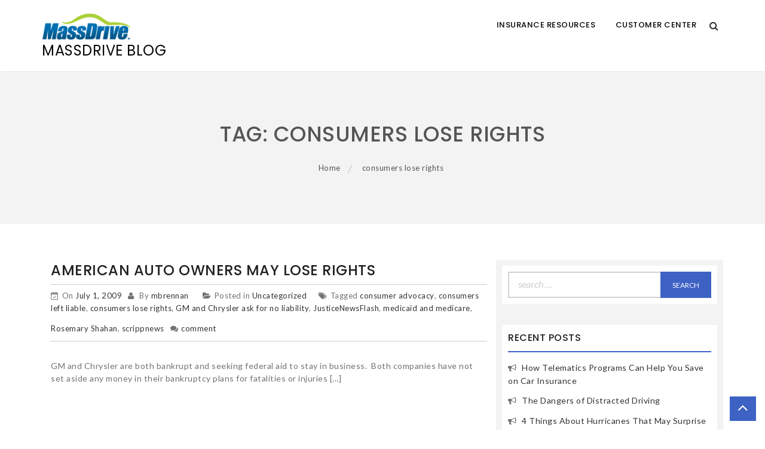

--- FILE ---
content_type: text/html; charset=UTF-8
request_url: https://blog.massdrive.com/tag/consumers-lose-rights/
body_size: 9997
content:
    <!DOCTYPE html>
    <html lang="en-US">



<head>

	        <meta charset="UTF-8">
        <meta name="viewport" content="width=device-width, initial-scale=1">
        <link rel="profile" href="http://gmpg.org/xfn/11">
        <link rel="pingback" href="https://blog.massdrive.com/xmlrpc.php">
<title>consumers lose rights &#8211; MassDrive Blog</title>
        <style type="text/css">
        /*=====COLOR OPTION=====*/

        /*Color*/
        /*----------------------------------*/
        
        .button,
        button,
        html input[type="button"],
        input[type="button"],
        input[type="reset"],
        input[type="submit"],
        .button:visited,
        button:visited,
        html input[type="button"]:visited,
        input[type="button"]:visited,
        input[type="reset"]:visited,
        input[type="submit"]:visited,
        .form-inner .wpcf7-submit,
        .form-inner .wpcf7-submit:visited,
        .slide-pager .cycle-pager-active,
        .slick-dots .slick-active button,
        .title-divider,
        section.wrapper-slider .slide-pager .cycle-pager-active,
        section.wrapper-slider .slide-pager .cycle-pager-active:visited,
        section.wrapper-slider .slide-pager .cycle-pager-active:hover,
        section.wrapper-slider .slide-pager .cycle-pager-active:focus,
        section.wrapper-slider .slide-pager .cycle-pager-active:active,
        .title-divider,
        .title-divider:visited,
        .block-overlay-hover,
        .block-overlay-hover:visited,
        #gmaptoggle,
        #gmaptoggle:visited,
        .salient-back-to-top,
        .salient-back-to-top:visited,
        .widget_calendar tbody a,
        .widget_calendar tbody a:visited,
        .wrap-portfolio .button.is-checked,
        .radius-thumb-holder,
        .radius-thumb-holder:before,
        .radius-thumb-holder:hover:before, 
        .radius-thumb-holder:focus:before, 
        .radius-thumb-holder:active:before,
        #pbCloseBtn:hover:before,
        .slide-pager .cycle-pager-active, 
        .slide-pager span:hover,
        .featurepost .latestpost-footer .moredetail a,
        .featurepost .latestpost-footer .moredetail a:visited,
        #load-wrap,
        .back-tonav,
        .back-tonav:visited,
        .wrap-service .box-container .box-inner:hover .box-content, 
        .wrap-service .box-container .box-inner:focus .box-content,
        .top-header .noticebar .notice-title,
        .top-header .timer,
        .nav-buttons,
        .widget .widgettitle:after,
        .widget .widget-title:after,
        .widget .search-form .search-submit,
        .widget .search-form .search-submit:focus,
        .main-navigation.sec-main-navigation ul li.current_page_item:before,
        .comments-area input[type="submit"],
        .slick-prev:before,
        .slick-next:before,
        .single-icon a .icon-holder:after,
        .single-icon a .hover-content,
        .section-title h2:after,
        .button,
        button,
        html input[type="button"],
        input[type="button"],
        input[type="reset"],
        input[type="submit"],
        .button:visited,
        button:visited,
        html input[type="button"]:visited,
        input[type="button"]:visited,
        input[type="reset"]:visited,
        input[type="submit"]:visited,
        .wrapper-port .single-thumb .content-area,
        .wrapper-testimonial .controls a:hover,
        .wrapper-testimonial .controls a:focus,
        .wrapper-testimonial .controls a:active,
        .salient-back-to-top,
        .salient-back-to-top:focus,
        .salient-back-to-top:visited,
        .salient-back-to-top:hover,
        .salient-back-to-top:focus,
        .salient-back-to-top:active,
        .wrapper-blog .slick-arrow,
        .wrapper-blog .carousel-group .text:after,
        .carousel-group .slick-dots .slick-active,
        .button-search-close,
        .widget .search-form .search-submit,
        .widget .search-form .search-submit:visited,
        body.woocommerce #respond input#submit, 
        body.woocommerce a.button, 
        body.woocommerce button.button, 
        body.woocommerce input.button,
        body.woocommerce #respond input#submit:focus, 
        body.woocommerce a.button:focus, 
        body.woocommerce button.button:focus, 
        body.woocommerce input.button:focus,
        body.woocommerce .cart .button, 
        body.woocommerce .cart input.button,
        body.woocommerce div.product form.cart .button,
        body.woocommerce div.product form.cart .button,
        body.woocommerce div.product form.cart .button,
        body.woocommerce-cart .wc-proceed-to-checkout a.checkout-button,
        body.woocommerce-cart .woocommerce #respond input#submit,
        body.woocommerce-cart .woocommerce a.button,
        body.woocommerce-cart .woocommerce button.button,
        body.woocommerce-cart .woocommerce input.button,
        body.woocommerce-checkout .woocommerce input.button.alt,
        .widget_calendar tbody a,
        h1.page-title:before,
        h1.entry-title:before,
        .wraploader,
        body.woocommerce #respond input#submit:hover, 
        body.woocommerce a.button:hover, 
        body.woocommerce button.button:hover, 
        body.woocommerce input.button:hover,
        body.woocommerce nav.woocommerce-pagination ul li a:focus, 
        body.woocommerce nav.woocommerce-pagination ul li a:hover,
        body.woocommerce nav.woocommerce-pagination ul li span.current,
        .search-form .search-submit {
        	background-color: #3e62c4;;
        }

        @media screen and (min-width: 768px){
        .main-navigation .current_page_item > a:after,
        .main-navigation .current-menu-item > a:after,
        .main-navigation .current_page_ancestor > a:after,
        .main-navigation li.active > a:after,
        .main-navigation li.active > a:after,
        .main-navigation li.active > a:after,
        .main-navigation li.current_page_parent a:after {
            background-color: #3e62c4;;
          }
        }

        .widget-title,
        .widgettitle,
        .wrapper-slider,
        .flip-container .front,
        .flip-container .back,
        .wrapper-about a.button,
        .widget .widgettitle, .blog article.hentry .widgettitle,
        #blog-post article.hentry .widgettitle,
        .search article.hentry .widgettitle,
        .archive article.hentry .widgettitle,
        .tag article.hentry .widgettitle,
        .category article.hentry .widgettitle,
        #ak-blog-post article.hentry .widgettitle,
        .page article.hentry .widgettitle,
        .single article.hentry .widgettitle,
        body.woocommerce article.hentry .widgettitle, body.woocommerce .site-main .widgettitle,
        .widget .widget-title, .blog article.hentry .widget-title,
        #blog-post article.hentry .widget-title,
        .search article.hentry .widget-title,
        .archive article.hentry .widget-title,
        .tag article.hentry .widget-title,
        .category article.hentry .widget-title,
        #ak-blog-post article.hentry .widget-title,
        .page article.hentry .widget-title,
        .single article.hentry .widget-title,
        body.woocommerce article.hentry .widget-title,
        body.woocommerce .site-main .widget-title,
        #secondary h2.widget-title,
        body.woocommerce #respond input#submit:hover, 
        body.woocommerce a.button:hover, 
        body.woocommerce button.button:hover, 
        body.woocommerce input.button:hover,
        body.woocommerce nav.woocommerce-pagination ul li a:focus, 
        body.woocommerce nav.woocommerce-pagination ul li a:hover,
        body.woocommerce nav.woocommerce-pagination ul li span.current{
          border-color: #3e62c4;;
        }

        .latestpost-footer .moredetail a,
        .latestpost-footer .moredetail a:visited,
        .single-icon a .icon-holder,
        .wrapper-about a.button,
        .team-item:hover h3 a,
        .team-item:focus h3 a,
        .team-item:active h3 a,
        .post-content .cat a,
        .service-wrap .service-icon i,
        .edit-link a{
          color: #3e62c4;;
        }
                    /*Site identity / logo & tagline*/
            .site-header .site-title a,
            .site-header .site-description,
            .site-header .site-branding a,
            .site-header .site-description,
            .site-header .wrapper-site-identity .site-branding .site-title {
              color: #060606;
            }
                </style>
    <meta name='robots' content='max-image-preview:large' />
<link rel='dns-prefetch' href='//platform.vine.co' />
<link rel='dns-prefetch' href='//fonts.googleapis.com' />
<link rel='dns-prefetch' href='//cdn.openshareweb.com' />
<link rel='dns-prefetch' href='//cdn.shareaholic.net' />
<link rel='dns-prefetch' href='//www.shareaholic.net' />
<link rel='dns-prefetch' href='//analytics.shareaholic.com' />
<link rel='dns-prefetch' href='//recs.shareaholic.com' />
<link rel='dns-prefetch' href='//partner.shareaholic.com' />
<link rel="alternate" type="application/rss+xml" title="MassDrive Blog &raquo; Feed" href="https://blog.massdrive.com/feed/" />
<link rel="alternate" type="application/rss+xml" title="MassDrive Blog &raquo; Comments Feed" href="https://blog.massdrive.com/comments/feed/" />
<link rel="alternate" type="application/rss+xml" title="MassDrive Blog &raquo; consumers lose rights Tag Feed" href="https://blog.massdrive.com/tag/consumers-lose-rights/feed/" />
<!-- Shareaholic - https://www.shareaholic.com -->
<link rel='preload' href='//cdn.shareaholic.net/assets/pub/shareaholic.js' as='script'/>
<script data-no-minify='1' data-cfasync='false'>
_SHR_SETTINGS = {"endpoints":{"local_recs_url":"https:\/\/blog.massdrive.com\/wp-admin\/admin-ajax.php?action=shareaholic_permalink_related","ajax_url":"https:\/\/blog.massdrive.com\/wp-admin\/admin-ajax.php","share_counts_url":"https:\/\/blog.massdrive.com\/wp-admin\/admin-ajax.php?action=shareaholic_share_counts_api"},"site_id":"73083494a91cb520f89fcd706111710c"};
</script>
<script data-no-minify='1' data-cfasync='false' src='//cdn.shareaholic.net/assets/pub/shareaholic.js' data-shr-siteid='73083494a91cb520f89fcd706111710c' async ></script>

<!-- Shareaholic Content Tags -->
<meta name='shareaholic:site_name' content='MassDrive Blog' />
<meta name='shareaholic:language' content='en-US' />
<meta name='shareaholic:article_visibility' content='private' />
<meta name='shareaholic:site_id' content='73083494a91cb520f89fcd706111710c' />
<meta name='shareaholic:wp_version' content='9.7.13' />

<!-- Shareaholic Content Tags End -->
<style id='wp-img-auto-sizes-contain-inline-css' type='text/css'>
img:is([sizes=auto i],[sizes^="auto," i]){contain-intrinsic-size:3000px 1500px}
/*# sourceURL=wp-img-auto-sizes-contain-inline-css */
</style>
<link rel='stylesheet' id='sbi_styles-css' href='https://blog.massdrive.com/wp-content/plugins/instagram-feed/css/sbi-styles.min.css?ver=6.10.0' type='text/css' media='all' />
<link rel='stylesheet' id='sby_styles-css' href='https://blog.massdrive.com/wp-content/plugins/feeds-for-youtube/css/sb-youtube-free.min.css?ver=2.4.0' type='text/css' media='all' />
<style id='wp-emoji-styles-inline-css' type='text/css'>

	img.wp-smiley, img.emoji {
		display: inline !important;
		border: none !important;
		box-shadow: none !important;
		height: 1em !important;
		width: 1em !important;
		margin: 0 0.07em !important;
		vertical-align: -0.1em !important;
		background: none !important;
		padding: 0 !important;
	}
/*# sourceURL=wp-emoji-styles-inline-css */
</style>
<link rel='stylesheet' id='wp-block-library-css' href='https://blog.massdrive.com/wp-includes/css/dist/block-library/style.min.css?ver=6.9' type='text/css' media='all' />
<style id='classic-theme-styles-inline-css' type='text/css'>
/*! This file is auto-generated */
.wp-block-button__link{color:#fff;background-color:#32373c;border-radius:9999px;box-shadow:none;text-decoration:none;padding:calc(.667em + 2px) calc(1.333em + 2px);font-size:1.125em}.wp-block-file__button{background:#32373c;color:#fff;text-decoration:none}
/*# sourceURL=/wp-includes/css/classic-themes.min.css */
</style>
<style id='global-styles-inline-css' type='text/css'>
:root{--wp--preset--aspect-ratio--square: 1;--wp--preset--aspect-ratio--4-3: 4/3;--wp--preset--aspect-ratio--3-4: 3/4;--wp--preset--aspect-ratio--3-2: 3/2;--wp--preset--aspect-ratio--2-3: 2/3;--wp--preset--aspect-ratio--16-9: 16/9;--wp--preset--aspect-ratio--9-16: 9/16;--wp--preset--color--black: #000000;--wp--preset--color--cyan-bluish-gray: #abb8c3;--wp--preset--color--white: #ffffff;--wp--preset--color--pale-pink: #f78da7;--wp--preset--color--vivid-red: #cf2e2e;--wp--preset--color--luminous-vivid-orange: #ff6900;--wp--preset--color--luminous-vivid-amber: #fcb900;--wp--preset--color--light-green-cyan: #7bdcb5;--wp--preset--color--vivid-green-cyan: #00d084;--wp--preset--color--pale-cyan-blue: #8ed1fc;--wp--preset--color--vivid-cyan-blue: #0693e3;--wp--preset--color--vivid-purple: #9b51e0;--wp--preset--gradient--vivid-cyan-blue-to-vivid-purple: linear-gradient(135deg,rgb(6,147,227) 0%,rgb(155,81,224) 100%);--wp--preset--gradient--light-green-cyan-to-vivid-green-cyan: linear-gradient(135deg,rgb(122,220,180) 0%,rgb(0,208,130) 100%);--wp--preset--gradient--luminous-vivid-amber-to-luminous-vivid-orange: linear-gradient(135deg,rgb(252,185,0) 0%,rgb(255,105,0) 100%);--wp--preset--gradient--luminous-vivid-orange-to-vivid-red: linear-gradient(135deg,rgb(255,105,0) 0%,rgb(207,46,46) 100%);--wp--preset--gradient--very-light-gray-to-cyan-bluish-gray: linear-gradient(135deg,rgb(238,238,238) 0%,rgb(169,184,195) 100%);--wp--preset--gradient--cool-to-warm-spectrum: linear-gradient(135deg,rgb(74,234,220) 0%,rgb(151,120,209) 20%,rgb(207,42,186) 40%,rgb(238,44,130) 60%,rgb(251,105,98) 80%,rgb(254,248,76) 100%);--wp--preset--gradient--blush-light-purple: linear-gradient(135deg,rgb(255,206,236) 0%,rgb(152,150,240) 100%);--wp--preset--gradient--blush-bordeaux: linear-gradient(135deg,rgb(254,205,165) 0%,rgb(254,45,45) 50%,rgb(107,0,62) 100%);--wp--preset--gradient--luminous-dusk: linear-gradient(135deg,rgb(255,203,112) 0%,rgb(199,81,192) 50%,rgb(65,88,208) 100%);--wp--preset--gradient--pale-ocean: linear-gradient(135deg,rgb(255,245,203) 0%,rgb(182,227,212) 50%,rgb(51,167,181) 100%);--wp--preset--gradient--electric-grass: linear-gradient(135deg,rgb(202,248,128) 0%,rgb(113,206,126) 100%);--wp--preset--gradient--midnight: linear-gradient(135deg,rgb(2,3,129) 0%,rgb(40,116,252) 100%);--wp--preset--font-size--small: 13px;--wp--preset--font-size--medium: 20px;--wp--preset--font-size--large: 36px;--wp--preset--font-size--x-large: 42px;--wp--preset--spacing--20: 0.44rem;--wp--preset--spacing--30: 0.67rem;--wp--preset--spacing--40: 1rem;--wp--preset--spacing--50: 1.5rem;--wp--preset--spacing--60: 2.25rem;--wp--preset--spacing--70: 3.38rem;--wp--preset--spacing--80: 5.06rem;--wp--preset--shadow--natural: 6px 6px 9px rgba(0, 0, 0, 0.2);--wp--preset--shadow--deep: 12px 12px 50px rgba(0, 0, 0, 0.4);--wp--preset--shadow--sharp: 6px 6px 0px rgba(0, 0, 0, 0.2);--wp--preset--shadow--outlined: 6px 6px 0px -3px rgb(255, 255, 255), 6px 6px rgb(0, 0, 0);--wp--preset--shadow--crisp: 6px 6px 0px rgb(0, 0, 0);}:where(.is-layout-flex){gap: 0.5em;}:where(.is-layout-grid){gap: 0.5em;}body .is-layout-flex{display: flex;}.is-layout-flex{flex-wrap: wrap;align-items: center;}.is-layout-flex > :is(*, div){margin: 0;}body .is-layout-grid{display: grid;}.is-layout-grid > :is(*, div){margin: 0;}:where(.wp-block-columns.is-layout-flex){gap: 2em;}:where(.wp-block-columns.is-layout-grid){gap: 2em;}:where(.wp-block-post-template.is-layout-flex){gap: 1.25em;}:where(.wp-block-post-template.is-layout-grid){gap: 1.25em;}.has-black-color{color: var(--wp--preset--color--black) !important;}.has-cyan-bluish-gray-color{color: var(--wp--preset--color--cyan-bluish-gray) !important;}.has-white-color{color: var(--wp--preset--color--white) !important;}.has-pale-pink-color{color: var(--wp--preset--color--pale-pink) !important;}.has-vivid-red-color{color: var(--wp--preset--color--vivid-red) !important;}.has-luminous-vivid-orange-color{color: var(--wp--preset--color--luminous-vivid-orange) !important;}.has-luminous-vivid-amber-color{color: var(--wp--preset--color--luminous-vivid-amber) !important;}.has-light-green-cyan-color{color: var(--wp--preset--color--light-green-cyan) !important;}.has-vivid-green-cyan-color{color: var(--wp--preset--color--vivid-green-cyan) !important;}.has-pale-cyan-blue-color{color: var(--wp--preset--color--pale-cyan-blue) !important;}.has-vivid-cyan-blue-color{color: var(--wp--preset--color--vivid-cyan-blue) !important;}.has-vivid-purple-color{color: var(--wp--preset--color--vivid-purple) !important;}.has-black-background-color{background-color: var(--wp--preset--color--black) !important;}.has-cyan-bluish-gray-background-color{background-color: var(--wp--preset--color--cyan-bluish-gray) !important;}.has-white-background-color{background-color: var(--wp--preset--color--white) !important;}.has-pale-pink-background-color{background-color: var(--wp--preset--color--pale-pink) !important;}.has-vivid-red-background-color{background-color: var(--wp--preset--color--vivid-red) !important;}.has-luminous-vivid-orange-background-color{background-color: var(--wp--preset--color--luminous-vivid-orange) !important;}.has-luminous-vivid-amber-background-color{background-color: var(--wp--preset--color--luminous-vivid-amber) !important;}.has-light-green-cyan-background-color{background-color: var(--wp--preset--color--light-green-cyan) !important;}.has-vivid-green-cyan-background-color{background-color: var(--wp--preset--color--vivid-green-cyan) !important;}.has-pale-cyan-blue-background-color{background-color: var(--wp--preset--color--pale-cyan-blue) !important;}.has-vivid-cyan-blue-background-color{background-color: var(--wp--preset--color--vivid-cyan-blue) !important;}.has-vivid-purple-background-color{background-color: var(--wp--preset--color--vivid-purple) !important;}.has-black-border-color{border-color: var(--wp--preset--color--black) !important;}.has-cyan-bluish-gray-border-color{border-color: var(--wp--preset--color--cyan-bluish-gray) !important;}.has-white-border-color{border-color: var(--wp--preset--color--white) !important;}.has-pale-pink-border-color{border-color: var(--wp--preset--color--pale-pink) !important;}.has-vivid-red-border-color{border-color: var(--wp--preset--color--vivid-red) !important;}.has-luminous-vivid-orange-border-color{border-color: var(--wp--preset--color--luminous-vivid-orange) !important;}.has-luminous-vivid-amber-border-color{border-color: var(--wp--preset--color--luminous-vivid-amber) !important;}.has-light-green-cyan-border-color{border-color: var(--wp--preset--color--light-green-cyan) !important;}.has-vivid-green-cyan-border-color{border-color: var(--wp--preset--color--vivid-green-cyan) !important;}.has-pale-cyan-blue-border-color{border-color: var(--wp--preset--color--pale-cyan-blue) !important;}.has-vivid-cyan-blue-border-color{border-color: var(--wp--preset--color--vivid-cyan-blue) !important;}.has-vivid-purple-border-color{border-color: var(--wp--preset--color--vivid-purple) !important;}.has-vivid-cyan-blue-to-vivid-purple-gradient-background{background: var(--wp--preset--gradient--vivid-cyan-blue-to-vivid-purple) !important;}.has-light-green-cyan-to-vivid-green-cyan-gradient-background{background: var(--wp--preset--gradient--light-green-cyan-to-vivid-green-cyan) !important;}.has-luminous-vivid-amber-to-luminous-vivid-orange-gradient-background{background: var(--wp--preset--gradient--luminous-vivid-amber-to-luminous-vivid-orange) !important;}.has-luminous-vivid-orange-to-vivid-red-gradient-background{background: var(--wp--preset--gradient--luminous-vivid-orange-to-vivid-red) !important;}.has-very-light-gray-to-cyan-bluish-gray-gradient-background{background: var(--wp--preset--gradient--very-light-gray-to-cyan-bluish-gray) !important;}.has-cool-to-warm-spectrum-gradient-background{background: var(--wp--preset--gradient--cool-to-warm-spectrum) !important;}.has-blush-light-purple-gradient-background{background: var(--wp--preset--gradient--blush-light-purple) !important;}.has-blush-bordeaux-gradient-background{background: var(--wp--preset--gradient--blush-bordeaux) !important;}.has-luminous-dusk-gradient-background{background: var(--wp--preset--gradient--luminous-dusk) !important;}.has-pale-ocean-gradient-background{background: var(--wp--preset--gradient--pale-ocean) !important;}.has-electric-grass-gradient-background{background: var(--wp--preset--gradient--electric-grass) !important;}.has-midnight-gradient-background{background: var(--wp--preset--gradient--midnight) !important;}.has-small-font-size{font-size: var(--wp--preset--font-size--small) !important;}.has-medium-font-size{font-size: var(--wp--preset--font-size--medium) !important;}.has-large-font-size{font-size: var(--wp--preset--font-size--large) !important;}.has-x-large-font-size{font-size: var(--wp--preset--font-size--x-large) !important;}
:where(.wp-block-post-template.is-layout-flex){gap: 1.25em;}:where(.wp-block-post-template.is-layout-grid){gap: 1.25em;}
:where(.wp-block-term-template.is-layout-flex){gap: 1.25em;}:where(.wp-block-term-template.is-layout-grid){gap: 1.25em;}
:where(.wp-block-columns.is-layout-flex){gap: 2em;}:where(.wp-block-columns.is-layout-grid){gap: 2em;}
:root :where(.wp-block-pullquote){font-size: 1.5em;line-height: 1.6;}
/*# sourceURL=global-styles-inline-css */
</style>
<link rel='stylesheet' id='amarkal-shortcode-css' href='https://blog.massdrive.com/wp-content/plugins/wd-twitter-feed/vendor/askupa-software/amarkal-shortcode/assets/css/dist/amarkal-shortcode-popup.min.css?ver=6.9' type='text/css' media='all' />
<link rel='stylesheet' id='twitterfeed-css' href='https://blog.massdrive.com/wp-content/plugins/wd-twitter-feed/assets/css/twitter-feed.min.css?ver=3.0.8' type='text/css' media='all' />
<link rel='stylesheet' id='font-awesome-css' href='https://blog.massdrive.com/wp-content/plugins/elementor/assets/lib/font-awesome/css/font-awesome.min.css?ver=4.7.0' type='text/css' media='all' />
<link rel='stylesheet' id='google-fonts-css' href='https://fonts.googleapis.com/css?family=Noto+Sans%3A400%2C400i%2C700%2C700i%7CLato%3A300%2C300i%2C400%2C400i%2C700%2C700i%2C900%2C900i%7CPoppins%3A300%2C400%2C500%2C600%2C700&#038;ver=6.9' type='text/css' media='all' />
<link rel='stylesheet' id='animate-css' href='https://blog.massdrive.com/wp-content/themes/business-eye/assets/frameworks/wow/css/animate.min.css?ver=3.4.0' type='text/css' media='all' />
<link rel='stylesheet' id='jquery-mmenu-all-css' href='https://blog.massdrive.com/wp-content/themes/business-eye/assets/frameworks/mmenu/css/jquery.mmenu.all.css?ver=6.9' type='text/css' media='all' />
<link rel='stylesheet' id='jquery-photobox-css' href='https://blog.massdrive.com/wp-content/themes/business-eye/assets/frameworks/photobox/photobox.css?ver=6.9' type='text/css' media='all' />
<link rel='stylesheet' id='jquery-slick-css' href='https://blog.massdrive.com/wp-content/themes/business-eye/assets/frameworks/slick/slick.css?ver=3.4.0' type='text/css' media='all' />
<link rel='stylesheet' id='business-eye-style-css' href='https://blog.massdrive.com/wp-content/themes/business-eye/style.css?ver=6.9' type='text/css' media='all' />
<script type="text/javascript" src="https://blog.massdrive.com/wp-includes/js/jquery/jquery.min.js?ver=3.7.1" id="jquery-core-js"></script>
<script type="text/javascript" src="https://blog.massdrive.com/wp-includes/js/jquery/jquery-migrate.min.js?ver=3.4.1" id="jquery-migrate-js"></script>
<script type="text/javascript" src="https://blog.massdrive.com/wp-content/themes/business-eye/assets/frameworks/mmenu/js/jquery.mmenu.min.all.js?ver=4.7.5" id="jquery-mmenu-js"></script>
<link rel="https://api.w.org/" href="https://blog.massdrive.com/wp-json/" /><link rel="alternate" title="JSON" type="application/json" href="https://blog.massdrive.com/wp-json/wp/v2/tags/325" /><link rel="EditURI" type="application/rsd+xml" title="RSD" href="https://blog.massdrive.com/xmlrpc.php?rsd" />
<meta name="generator" content="WordPress 6.9" />
<meta name="generator" content="Elementor 3.34.1; features: additional_custom_breakpoints; settings: css_print_method-external, google_font-enabled, font_display-auto">
			<style>
				.e-con.e-parent:nth-of-type(n+4):not(.e-lazyloaded):not(.e-no-lazyload),
				.e-con.e-parent:nth-of-type(n+4):not(.e-lazyloaded):not(.e-no-lazyload) * {
					background-image: none !important;
				}
				@media screen and (max-height: 1024px) {
					.e-con.e-parent:nth-of-type(n+3):not(.e-lazyloaded):not(.e-no-lazyload),
					.e-con.e-parent:nth-of-type(n+3):not(.e-lazyloaded):not(.e-no-lazyload) * {
						background-image: none !important;
					}
				}
				@media screen and (max-height: 640px) {
					.e-con.e-parent:nth-of-type(n+2):not(.e-lazyloaded):not(.e-no-lazyload),
					.e-con.e-parent:nth-of-type(n+2):not(.e-lazyloaded):not(.e-no-lazyload) * {
						background-image: none !important;
					}
				}
			</style>
			
</head>

<body class="archive tag tag-consumers-lose-rights tag-325 wp-custom-logo wp-theme-business-eye salient-right-sidebar group-blog hfeed elementor-default elementor-kit-6381">

    <div id="page" class="site">
    <a class="skip-link screen-reader-text" href="#content">Skip to content</a>
        <header id="masthead" class="site-header" role="banner">
            <div class="container">
                <div class="row">
                    <div class="col-xs-8 col-sm-4 col-md-3">
                        <div class="site-branding">
                        <a href="https://blog.massdrive.com/" class="custom-logo-link" rel="home"><img width="150" height="46" src="https://blog.massdrive.com/wp-content/uploads/sites/4/2019/02/logo-e1642002144232.png" class="custom-logo" alt="MassDrive Blog" decoding="async" /></a>                                                            <p class="site-title"><a href="https://blog.massdrive.com/" rel="home">MassDrive Blog</a></p>
                                                    </div><!-- .site-branding -->
                    </div>
                    <div class="col-xs-4 col-sm-8 col-md-9">
                        <div class="search-form-up">
                            <form role="search" method="get" class="search-form" action="https://blog.massdrive.com/">
				<label>
					<span class="screen-reader-text">Search for:</span>
					<input type="search" class="search-field" placeholder="Search &hellip;" value="" name="s" />
				</label>
				<input type="submit" class="search-submit" value="Search" />
			</form>                        </div>

                        <div id="nav-wrap" class="clearfix">
                            <a href="#menu" class="menu-icon"><i class="fa fa-bars"></i></a>
                           
                            <nav id="site-navigation" class="main-navigation" role="navigation">
                                <ul id="menu-main-navigation" class="menu"><li id="menu-item-581" class="menu-item menu-item-type-custom menu-item-object-custom menu-item-581"><a href="https://www.massdrive.com/">Insurance Resources</a></li>
<li id="menu-item-582" class="menu-item menu-item-type-custom menu-item-object-custom menu-item-582"><a href="https://massdrive.com/customer-center">Customer Center</a></li>
</ul>                            </nav>    
                                                                                                             <div class="search-container">
                                             <a class="search-button" href="#">
                                                <i class="fa fa-search"></i>
                                             </a>
                                         </div>
                                      
                                                    </div>
                    </div>
                </div>
            </div>
        </header>
        
        <nav id="menu">
            <ul id="menu-main-navigation-1" class="menu"><li class="menu-item menu-item-type-custom menu-item-object-custom menu-item-581"><a href="https://www.massdrive.com/">Insurance Resources</a></li>
<li class="menu-item menu-item-type-custom menu-item-object-custom menu-item-582"><a href="https://massdrive.com/customer-center">Customer Center</a></li>
</ul>        </nav>
       
        <!-- slider section -->
        			<div class="page-inner-title" style="background-image:url();">
				<div class="container">
				    <div class="row">
				        <div class="col-md-12">
				        	<div class="page-inner-banner">
								<header class="entry-header">
									<h2 class="entry-title">Tag: <span>consumers lose rights</span></h2>								</header><!-- .entry-header -->
								<div id="breadcrumb" class="breadcrumb-wrap"><div role="navigation" aria-label="Breadcrumbs" class="breadcrumb-trail breadcrumbs" itemprop="breadcrumb"><ul class="trail-items" itemscope itemtype="http://schema.org/BreadcrumbList"><meta name="numberOfItems" content="2" /><meta name="itemListOrder" content="Ascending" /><li itemprop="itemListElement" itemscope itemtype="http://schema.org/ListItem" class="trail-item trail-begin"><a href="https://blog.massdrive.com" rel="home"><span itemprop="name">Home</span></a><meta itemprop="position" content="1" /></li><li itemprop="itemListElement" itemscope itemtype="http://schema.org/ListItem" class="trail-item trail-end"><span itemprop="name">consumers lose rights</span><meta itemprop="position" content="2" /></li></ul></div></div><!-- #breadcrumb -->	
				        	</div>

				        </div>
				    </div>
				</div>
			</div>

			<div id="content" class="site-content container">
		<div id="primary" class="content-area col-sm-8">
			<main id="main" class="site-main" role="main">
							
<article id="post-323" class="post-323 post type-post status-publish format-standard hentry category-uncategorized tag-consumer-advocacy tag-consumers-left-liable tag-consumers-lose-rights tag-gm-and-chrysler-ask-for-no-liability tag-justicenewsflash tag-medicaid-and-medicare tag-rosemary-shahan tag-scrippnews">
	<header class="entry-header">
		<h2 class="entry-title"><a href="https://blog.massdrive.com/2009/07/01/american-auto-owners-may-lose-rights/" rel="bookmark">American auto owners may lose rights</a></h2>		<div class="entry-meta">
			<span class="posted-on">On <a href="https://blog.massdrive.com/2009/07/01/american-auto-owners-may-lose-rights/" rel="bookmark"><time class="entry-date published" datetime="2009-07-01T07:20:53+00:00">July 1, 2009</time><time class="updated" datetime="2012-02-06T19:38:00+00:00">February 6, 2012</time></a></span><span class="byline"> By <span class="author vcard"><a class="url fn n" href="https://blog.massdrive.com/author/mbrennan/">mbrennan</a></span></span>			<span class="cat-links">Posted in <a href="https://blog.massdrive.com/category/uncategorized/" rel="category tag">Uncategorized</a></span><span class="tags-links">Tagged <a href="https://blog.massdrive.com/tag/consumer-advocacy/" rel="tag">consumer advocacy</a>, <a href="https://blog.massdrive.com/tag/consumers-left-liable/" rel="tag">consumers left liable</a>, <a href="https://blog.massdrive.com/tag/consumers-lose-rights/" rel="tag">consumers lose rights</a>, <a href="https://blog.massdrive.com/tag/gm-and-chrysler-ask-for-no-liability/" rel="tag">GM and Chrysler ask for no liability</a>, <a href="https://blog.massdrive.com/tag/justicenewsflash/" rel="tag">JusticeNewsFlash</a>, <a href="https://blog.massdrive.com/tag/medicaid-and-medicare/" rel="tag">medicaid and medicare</a>, <a href="https://blog.massdrive.com/tag/rosemary-shahan/" rel="tag">Rosemary Shahan</a>, <a href="https://blog.massdrive.com/tag/scrippnews/" rel="tag">scrippnews</a></span><span class="comments-link"><a href="https://blog.massdrive.com/2009/07/01/american-auto-owners-may-lose-rights/#respond">comment</a></span>		</div><!-- .entry-meta -->
			</header><!-- .entry-header -->

	<div class="entry-content">
		<div class='image-full'></div><p>GM and Chrysler are both bankrupt and seeking federal aid to stay in business.  Both companies have not set aside any money in their bankruptcy plans for fatalities or injuries [&hellip;]</p>
			</div><!-- .entry-content -->
</article><!-- #post-## -->
			</main><!-- #main -->
		</div><!-- #primary -->
		
<aside id="secondary" class="widget-area col-sm-4" role="complementary">
	<section id="search-2" class="widget widget_search"><form role="search" method="get" class="search-form" action="https://blog.massdrive.com/">
				<label>
					<span class="screen-reader-text">Search for:</span>
					<input type="search" class="search-field" placeholder="Search &hellip;" value="" name="s" />
				</label>
				<input type="submit" class="search-submit" value="Search" />
			</form></section>
		<section id="recent-posts-2" class="widget widget_recent_entries">
		<h2 class="widget-title">Recent Posts</h2>
		<ul>
											<li>
					<a href="https://blog.massdrive.com/2023/04/18/telematics-car-insurance/">How Telematics Programs Can Help You Save on Car Insurance</a>
									</li>
											<li>
					<a href="https://blog.massdrive.com/2023/02/22/dangers-of-distracted-driving/">The Dangers of Distracted Driving</a>
									</li>
											<li>
					<a href="https://blog.massdrive.com/2022/10/04/4-things-about-hurricanes-that-may-surprise-you%ef%bf%bc/">4 Things About Hurricanes That May Surprise You￼</a>
									</li>
											<li>
					<a href="https://blog.massdrive.com/2022/08/29/pet-insurance-your-most-pressing-questions-answered/">Pet Insurance &#8211; your most pressing questions answered</a>
									</li>
											<li>
					<a href="https://blog.massdrive.com/2022/05/25/dontforgettravelinsurance/">Why You Shouldn’t Forget to Pack Travel Insurance</a>
									</li>
					</ul>

		</section><section id="categories-2" class="widget widget_categories"><h2 class="widget-title">Categories</h2>
			<ul>
					<li class="cat-item cat-item-2789"><a href="https://blog.massdrive.com/category/ask-the-agents/">Ask The Agents</a>
</li>
	<li class="cat-item cat-item-3260"><a href="https://blog.massdrive.com/category/car-insurance/">Car Insurance</a>
</li>
	<li class="cat-item cat-item-1274"><a href="https://blog.massdrive.com/category/car-safety-tips/">Car Safety Tips</a>
</li>
	<li class="cat-item cat-item-1758"><a href="https://blog.massdrive.com/category/checklists/">Checklists</a>
</li>
	<li class="cat-item cat-item-73"><a href="https://blog.massdrive.com/category/driving-in-the-snow/">Driving in the Snow</a>
</li>
	<li class="cat-item cat-item-3109"><a href="https://blog.massdrive.com/category/for-the-home/">For The Home</a>
</li>
	<li class="cat-item cat-item-3216"><a href="https://blog.massdrive.com/category/fun/">Fun</a>
</li>
	<li class="cat-item cat-item-2022"><a href="https://blog.massdrive.com/category/pet-insurance-2/">Pet Insurance</a>
</li>
	<li class="cat-item cat-item-1276"><a href="https://blog.massdrive.com/category/save-on-auto-insurance-2/">Save On Auto Insurance</a>
</li>
	<li class="cat-item cat-item-1272"><a href="https://blog.massdrive.com/category/things-to-do-in-massachusetts-2/">Things To Do In Massachusetts</a>
</li>
	<li class="cat-item cat-item-82"><a href="https://blog.massdrive.com/category/travel/">Travel</a>
</li>
	<li class="cat-item cat-item-1"><a href="https://blog.massdrive.com/category/uncategorized/">Uncategorized</a>
</li>
	<li class="cat-item cat-item-86"><a href="https://blog.massdrive.com/category/massachusetts-auto-insurance-video/">Video</a>
</li>
			</ul>

			</section></aside><!-- #secondary -->

	</div>
    </div>
    </div><!-- #content -->
        <!-- *****************************************
             Footer section starts
    ****************************************** -->
    <footer id="colophon" class="wrapper site-footer" role="contentinfo">
            <section class="footer-section-btm">
            <div class="container">
                <div class="site-info">
                    All right reserved                    <span class="sep"> | </span>
                    Theme: Business Eye by <a href="http://salientthemes.com/" target = "_blank" rel="designer">salientThemes </a>    
                </div>
            </div>
        </section>

    </footer><!-- #colophon -->
    <!-- *****************************************
             Footer section ends
    ****************************************** -->
            </div><!-- #page -->
                <a id="gotop" class="back-tonav" href="#page"><i class="fa fa-angle-up"></i></a>
        <script type="speculationrules">
{"prefetch":[{"source":"document","where":{"and":[{"href_matches":"/*"},{"not":{"href_matches":["/wp-*.php","/wp-admin/*","/wp-content/uploads/sites/4/*","/wp-content/*","/wp-content/plugins/*","/wp-content/themes/business-eye/*","/*\\?(.+)"]}},{"not":{"selector_matches":"a[rel~=\"nofollow\"]"}},{"not":{"selector_matches":".no-prefetch, .no-prefetch a"}}]},"eagerness":"conservative"}]}
</script>
<!-- YouTube Feeds JS -->
<script type="text/javascript">

</script>
<!-- Instagram Feed JS -->
<script type="text/javascript">
var sbiajaxurl = "https://blog.massdrive.com/wp-admin/admin-ajax.php";
</script>
			<script>
				const lazyloadRunObserver = () => {
					const lazyloadBackgrounds = document.querySelectorAll( `.e-con.e-parent:not(.e-lazyloaded)` );
					const lazyloadBackgroundObserver = new IntersectionObserver( ( entries ) => {
						entries.forEach( ( entry ) => {
							if ( entry.isIntersecting ) {
								let lazyloadBackground = entry.target;
								if( lazyloadBackground ) {
									lazyloadBackground.classList.add( 'e-lazyloaded' );
								}
								lazyloadBackgroundObserver.unobserve( entry.target );
							}
						});
					}, { rootMargin: '200px 0px 200px 0px' } );
					lazyloadBackgrounds.forEach( ( lazyloadBackground ) => {
						lazyloadBackgroundObserver.observe( lazyloadBackground );
					} );
				};
				const events = [
					'DOMContentLoaded',
					'elementor/lazyload/observe',
				];
				events.forEach( ( event ) => {
					document.addEventListener( event, lazyloadRunObserver );
				} );
			</script>
			<script type="text/javascript" src="https://blog.massdrive.com/wp-includes/js/underscore.min.js?ver=1.13.7" id="underscore-js"></script>
<script type="text/javascript" src="https://blog.massdrive.com/wp-includes/js/shortcode.min.js?ver=6.9" id="shortcode-js"></script>
<script type="text/javascript" src="https://blog.massdrive.com/wp-content/plugins/wd-twitter-feed/assets/js/twitter-feed.min.js?ver=3.0.8" id="twitterfeed-js"></script>
<script type="text/javascript" src="//platform.vine.co/static/scripts/embed.js" id="twitter-vine-embed-js"></script>
<script type="text/javascript" src="https://blog.massdrive.com/wp-content/themes/business-eye/assets/js/modernizr.min.js?ver=2.8.3" id="modernizr-js"></script>
<script type="text/javascript" src="https://blog.massdrive.com/wp-content/themes/business-eye/assets/js/navigation.js?ver=20120206" id="navigation-js"></script>
<script type="text/javascript" src="https://blog.massdrive.com/wp-content/themes/business-eye/assets/frameworks/jquery.easing/jquery.easing.js?ver=0.3.6" id="jquery-easing-js"></script>
<script type="text/javascript" src="https://blog.massdrive.com/wp-content/themes/business-eye/assets/frameworks/wow/js/wow.min.js?ver=1.1.2" id="jquery-wow-js"></script>
<script type="text/javascript" src="https://blog.massdrive.com/wp-content/themes/business-eye/assets/frameworks/cycle2/js/jquery.cycle2.js?ver=2.1.6" id="jquery-cycle2-js"></script>
<script type="text/javascript" src="https://blog.massdrive.com/wp-content/themes/business-eye/assets/frameworks/cycle2/js/jquery.cycle2.swipe.js?ver=20121120" id="jquery-cycle2-swipe-js"></script>
<script type="text/javascript" src="https://blog.massdrive.com/wp-content/themes/business-eye/assets/frameworks/imagesloaded/imagesloaded.pkgd.min.js?ver=4.1.0" id="Jquery-imagesloaded-js"></script>
<script type="text/javascript" src="https://blog.massdrive.com/wp-content/themes/business-eye/assets/frameworks/isotope/isotope.pkgd.js?ver=3.0.1" id="jquery-isotope-js"></script>
<script type="text/javascript" src="https://blog.massdrive.com/wp-content/themes/business-eye/assets/frameworks/photobox/jquery.photobox.js?ver=1.9.2" id="jquery-photobox-js"></script>
<script type="text/javascript" src="https://blog.massdrive.com/wp-content/themes/business-eye/assets/frameworks/slick/slick.min.js?ver=1.6.0" id="jquery-slick-js"></script>
<script type="text/javascript" src="https://blog.massdrive.com/wp-content/themes/business-eye/assets/js/salient-custom.js?ver=1.0.1" id="business-eye-salient-custom-js"></script>
<script type="text/javascript" src="https://blog.massdrive.com/wp-content/themes/business-eye/assets/js/skip-link-focus-fix.js?ver=20130115" id="skip-link-focus-fix-js"></script>
<script id="wp-emoji-settings" type="application/json">
{"baseUrl":"https://s.w.org/images/core/emoji/17.0.2/72x72/","ext":".png","svgUrl":"https://s.w.org/images/core/emoji/17.0.2/svg/","svgExt":".svg","source":{"concatemoji":"https://blog.massdrive.com/wp-includes/js/wp-emoji-release.min.js?ver=6.9"}}
</script>
<script type="module">
/* <![CDATA[ */
/*! This file is auto-generated */
const a=JSON.parse(document.getElementById("wp-emoji-settings").textContent),o=(window._wpemojiSettings=a,"wpEmojiSettingsSupports"),s=["flag","emoji"];function i(e){try{var t={supportTests:e,timestamp:(new Date).valueOf()};sessionStorage.setItem(o,JSON.stringify(t))}catch(e){}}function c(e,t,n){e.clearRect(0,0,e.canvas.width,e.canvas.height),e.fillText(t,0,0);t=new Uint32Array(e.getImageData(0,0,e.canvas.width,e.canvas.height).data);e.clearRect(0,0,e.canvas.width,e.canvas.height),e.fillText(n,0,0);const a=new Uint32Array(e.getImageData(0,0,e.canvas.width,e.canvas.height).data);return t.every((e,t)=>e===a[t])}function p(e,t){e.clearRect(0,0,e.canvas.width,e.canvas.height),e.fillText(t,0,0);var n=e.getImageData(16,16,1,1);for(let e=0;e<n.data.length;e++)if(0!==n.data[e])return!1;return!0}function u(e,t,n,a){switch(t){case"flag":return n(e,"\ud83c\udff3\ufe0f\u200d\u26a7\ufe0f","\ud83c\udff3\ufe0f\u200b\u26a7\ufe0f")?!1:!n(e,"\ud83c\udde8\ud83c\uddf6","\ud83c\udde8\u200b\ud83c\uddf6")&&!n(e,"\ud83c\udff4\udb40\udc67\udb40\udc62\udb40\udc65\udb40\udc6e\udb40\udc67\udb40\udc7f","\ud83c\udff4\u200b\udb40\udc67\u200b\udb40\udc62\u200b\udb40\udc65\u200b\udb40\udc6e\u200b\udb40\udc67\u200b\udb40\udc7f");case"emoji":return!a(e,"\ud83e\u1fac8")}return!1}function f(e,t,n,a){let r;const o=(r="undefined"!=typeof WorkerGlobalScope&&self instanceof WorkerGlobalScope?new OffscreenCanvas(300,150):document.createElement("canvas")).getContext("2d",{willReadFrequently:!0}),s=(o.textBaseline="top",o.font="600 32px Arial",{});return e.forEach(e=>{s[e]=t(o,e,n,a)}),s}function r(e){var t=document.createElement("script");t.src=e,t.defer=!0,document.head.appendChild(t)}a.supports={everything:!0,everythingExceptFlag:!0},new Promise(t=>{let n=function(){try{var e=JSON.parse(sessionStorage.getItem(o));if("object"==typeof e&&"number"==typeof e.timestamp&&(new Date).valueOf()<e.timestamp+604800&&"object"==typeof e.supportTests)return e.supportTests}catch(e){}return null}();if(!n){if("undefined"!=typeof Worker&&"undefined"!=typeof OffscreenCanvas&&"undefined"!=typeof URL&&URL.createObjectURL&&"undefined"!=typeof Blob)try{var e="postMessage("+f.toString()+"("+[JSON.stringify(s),u.toString(),c.toString(),p.toString()].join(",")+"));",a=new Blob([e],{type:"text/javascript"});const r=new Worker(URL.createObjectURL(a),{name:"wpTestEmojiSupports"});return void(r.onmessage=e=>{i(n=e.data),r.terminate(),t(n)})}catch(e){}i(n=f(s,u,c,p))}t(n)}).then(e=>{for(const n in e)a.supports[n]=e[n],a.supports.everything=a.supports.everything&&a.supports[n],"flag"!==n&&(a.supports.everythingExceptFlag=a.supports.everythingExceptFlag&&a.supports[n]);var t;a.supports.everythingExceptFlag=a.supports.everythingExceptFlag&&!a.supports.flag,a.supports.everything||((t=a.source||{}).concatemoji?r(t.concatemoji):t.wpemoji&&t.twemoji&&(r(t.twemoji),r(t.wpemoji)))});
//# sourceURL=https://blog.massdrive.com/wp-includes/js/wp-emoji-loader.min.js
/* ]]> */
</script>
</body>
</html>